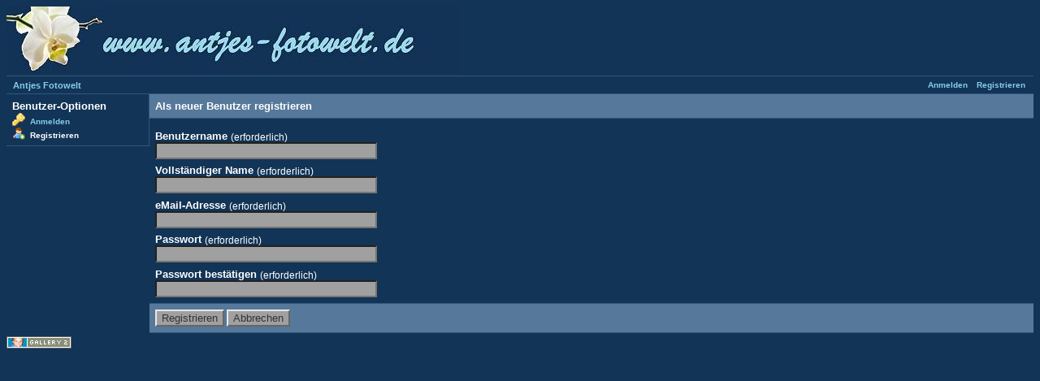

--- FILE ---
content_type: text/html; charset=UTF-8
request_url: https://www.antjes-fotowelt.de/main.php?g2_view=core.UserAdmin&g2_subView=register.UserSelfRegistration&g2_return=%2Fmain.php%3Fg2_view%3Dcore.UserAdmin%26g2_subView%3Dregister.UserSelfRegistration%26
body_size: 1423
content:
<!DOCTYPE html PUBLIC "-//W3C//DTD XHTML 1.0 Strict//EN" "http://www.w3.org/TR/xhtml1/DTD/xhtml1-strict.dtd">
<html lang="de-DE" xmlns="http://www.w3.org/1999/xhtml">
<head>

<title>Benutzer-Administration der Gallery</title>
<link rel="stylesheet" type="text/css" href="modules/core/data/gallery.css"/>
<link rel="stylesheet" type="text/css" href="modules/icons/iconpacks/silk/icons.css"/>
<link rel="stylesheet" type="text/css" href="modules/colorpack/packs/bluebottle/color.css"/>
<script type="text/javascript" src="https://www.antjes-fotowelt.de/main.php?g2_view=core.CombinedJavascript&amp;g2_key=d61478b48744183380e636946912c10a"></script>
<meta http-equiv="Content-Type" content="text/html; charset=UTF-8"/>
<meta name="robots" content="noindex"/>
<meta http-equiv="Cache-Control" content="no-cache"/>
<meta http-equiv="Pragma" content="no-cache"/>
<meta http-equiv="Expires" content="Mon, 26 Jan 2026 13:19:20 GMT"/>
<link rel="stylesheet" type="text/css" href="themes/matrix/theme.css"/>
</head>
<body class="gallery">
<div id="gallery" class="safari">
<div id="gsHeader">
<a href="main.php"><img src="images/gallery_logo_lightblue.jpg"
width="559" height="83" alt=""/></a>
</div>
<div id="gsNavBar" class="gcBorder1">
<div class="gbSystemLinks">
<span class="block-core-SystemLink">
<a href="main.php?g2_view=core.UserAdmin&amp;g2_subView=core.UserLogin&amp;g2_return=%2Fmain.php%3Fg2_view%3Dcore.UserAdmin%26g2_subView%3Dregister.UserSelfRegistration%26">Anmelden</a>
</span>

<span class="block-core-SystemLink">
<a href="main.php?g2_view=core.UserAdmin&amp;g2_subView=register.UserSelfRegistration&amp;g2_return=%2Fmain.php%3Fg2_view%3Dcore.UserAdmin%26g2_subView%3Dregister.UserSelfRegistration%26">Registrieren</a>
</span>



</div>
<div class="gbBreadCrumb">
<div class="block-core-BreadCrumb">
<a href="main.php" class="BreadCrumb-1">
Antjes Fotowelt</a>
</div>
</div>
</div>
<form action="main.php" method="post" id="userAdminForm"
enctype="application/x-www-form-urlencoded">
<div>
<input type="hidden" name="g2_return" value="/main.php?g2_view=core.UserAdmin&amp;g2_subView=register.UserSelfRegistration&amp;"/>
<input type="hidden" name="g2_formUrl" value="/main.php?g2_view=core.UserAdmin&amp;g2_subView=register.UserSelfRegistration"/>
<input type="hidden" name="g2_authToken" value="e75ac4f7aa3d"/>

<input type="hidden" name="g2_controller" value="register.UserSelfRegistration"/>
<input type="hidden" name="g2_form[formName]" value="UserSelfRegistration"/>
</div>
<table width="100%" cellspacing="0" cellpadding="0">
<tr valign="top">
<td id="gsSidebarCol"><div id="gsSidebar" class="gcBorder1">
<div class="gbBlock">
<h2> Benutzer-Optionen </h2>
<ul>
<li class="gbAdminLink gbLink-core_UserLogin">
<a href="main.php?g2_view=core.UserAdmin&amp;g2_subView=core.UserLogin">
Anmelden
</a>
</li>
<li class="gbAdminLink gbLink-register_UserSelfRegistration">
Registrieren
</li>
</ul>
</div>
</div></td>
<td>
<div id="gsContent" class="gcBorder1">
<div class="gbBlock gcBackground1">
<h2> Als neuer Benutzer registrieren </h2>
</div>
<div class="gbBlock">
<h4>
Benutzername
<span class="giSubtitle"> (erforderlich) </span>
</h4>
<input type="text" size="32" name="g2_form[userName]" value=""/>
<h4>
Vollständiger Name
<span class="giSubtitle"> (erforderlich) </span>
</h4>
<input type="text" size="32" name="g2_form[fullName]" value=""/>
<h4>
eMail-Adresse
<span class="giSubtitle"> (erforderlich) </span>
</h4>
<input type="text" size="32" name="g2_form[email]" value=""/>
<h4>
Passwort
<span class="giSubtitle"> (erforderlich) </span>
</h4>
<input type="password" size="32" name="g2_form[password1]"/>
<h4>
Passwort bestätigen
<span class="giSubtitle"> (erforderlich) </span>
</h4>
<input type="password" size="32" name="g2_form[password2]"/>
</div>
<div class="gbBlock gcBackground1">
<input type="submit" class="inputTypeSubmit"
name="g2_form[action][create]" value="Registrieren"/>
<input type="submit" class="inputTypeSubmit"
name="g2_form[action][cancel]" value="Abbrechen"/>
</div></div>
</td>
</tr>
</table>
</form>
<div id="gsFooter">

<a href="http://gallery.sourceforge.net"><img src="images/gallery.gif" alt="Powered by Gallery v2.3" title="Powered by Gallery v2.3" style="border-style: none" width="80" height="15"/></a>


</div>
  </div>


</body>
</html>

--- FILE ---
content_type: text/css
request_url: https://www.antjes-fotowelt.de/modules/icons/iconpacks/silk/icons.css
body_size: 2481
content:
li.giSelected {
  padding-left: 22px;
  background: url(arrow_right.png) left center no-repeat;
}

.gbAdminLink {
  padding-left: 22px !important;
  background: url(bullet.png) left center no-repeat;
}

.gbAdminLink a {
  margin-left: -22px;
  padding-left: 22px;
}

/* Special */
.gbLink-Help {
  width: 16px;
  height: 16px;
  background: url(help.png) left center no-repeat;
}

.gbLink-Help a {
  display: none;
}

/* Core */
.gbLink-core_ItemAdmin-core_ItemAdd {
  background-image: url(add_items.png);
}
.gbLink-core_ItemAdmin-core_ItemAddAlbum {
  background-image: url(book_add.png);
}
.gbLink-core_ItemAdmin-core_ItemDelete,
.gbLink-core_ItemAdmin-core_ItemDeleteSingle {
  background-image: url(picture_delete.png);
}
.gbLink-core_ItemAdmin-core_ItemDelete-album,
.gbLink-core_ItemAdmin-core_ItemDeleteSingle-album {
  background-image: url(book_delete.png);
}
.gbLink-core_ItemAdmin-core_ItemEdit {
  background-image: url(picture_edit.png);
}
.gbLink-core_ItemAdmin-core_ItemEdit-album {
  background-image: url(book_edit.png);
}
.gbLink-core_ItemAdmin-core_ItemEditCaptions {
  background-image: url(style_edit.png);
}
.gbLink-core_ItemAdmin-core_ItemPermissions {
  background-image: url(lock_edit.png);
}
.gbLink-core_ItemAdmin-core_ItemReorder {
  background-image: url(arrow_switch.png);
}
.gbLink-core_ItemAdmin-core_ItemMove,
.gbLink-core_ItemAdmin-core_ItemMoveSingle {
  background-image: url(picture_go.png);
}
.gbLink-core_ItemAdmin-core_ItemMakeHighlight {
  background-image: url(lightbulb.png);
}
.gbLink-core_AdminCore {
  background-image: url(page_white_stack.png);
}
.gbLink-core_AdminPlugins {
  background-image: url(plugin.png);
}
.gbLink-core_AdminLanguageManager {
  background-image: url(language_manager.png);
}
.gbLink-core_AdminEventLogViewer {
  background-image: url(report_magnify.png);
}
.icon-plugin-active {
  background-image: url(accept.png);
}
.icon-plugin-inactive {
  background-image: url(delete.png);
}
.icon-plugin-upgrade {
  background-image: url(error_go.png);
}
.icon-plugin-uninstall {
  background-image: url(bullet_delete.png);
}
.icon-plugin-incompatible {
  background-image: url(error.png);
}
.icon-plugin-locked {
  background-image: url(lock.png);
}
.gbLink-core_AdminThemes {
  background-image: url(layout.png);
}
.gbLink-core_AdminToolkitPriority {
  background-image: url(toolkit_priority.png);
}
.gbLink-core_AdminMaintenance {
  background-image: url(page_white_wrench.png);
}
.gbLink-core_AdminPerformance {
  background-image: url(time.png);
}

/* Users */
.gbLink-core_UserChangePassword {
  background-image: url(key.png);
}
.gbLink-core_UserPreferences {
  background-image: url(account_setting.png);
}
.gbLink-core_AdminUsers {
  background-image: url(group.png);
}
.gbLink-core_AdminGroups {
  background-image: url(groups.png);
}
.gbLink-core_UserLogin {
  background-image: url(key.png);
}
.gbLink-register_UserSelfRegistration {
  background-image: url(user_add.png);
}
#giFormUsername,
.giFormUsername {
  background-image: url(user.png);
}
#giFormGroupname {
  background-image: url(group.png);
}
#giFormPassword {
  background-image: url(key.png);
}

/* Import */
.gbLink-archiveupload_ArchiveUploadSiteAdmin {
  background-image: url(import_archive.png);
}
.gbLink-itemadd_ItemAddSiteAdmin {
  background-image: url(drive_web.png);
}
.gbLink-migrate_SelectGallery {
  background-image: url(application_view_gallery.png);
}
.gbLink-picasa_SelectPicasaExportPath {
  background-image: url(picasa.png);
}
.gbLink-uploadapplet_UploadAppletSiteAdmin {
  background-image: url(page_white_get.png);
}
.gbLink-webcam_WebCamSiteAdmin {
  background-image: url(webcam.png);
}

/* Extra Data */
.gbLink-comment_AddComment,
.gbLink-comment_CommentSiteAdmin {
  background-image: url(comment_add.png);
}
.gbLink-comment_ShowAllComments,
.gbLink-core_ItemAdmin-comment_ShowComments {
  background-image: url(comments.png);
}
.gbLink-comment_AdminModerateSpam {
  background-image: url(comments_delete.png);
}
.gbLink-customfield_CustomFieldSiteAdmin {
  background-image: url(application_form.png);
}
.gbLink-exif_AdminExif {
  background-image: url(camera.png);
}
.gbLink-getid3_AdminGetid3 {
  background-image: url(getid3.png);
}
.gbLink-mime_MimeAdmin {
  background-image: url(page_white_gear.png);
}
.gbLink-multilang_MultiLangSiteAdmin {
  background-image: url(multilang.png);
}
.gbLink-rating_RatingSiteAdmin {
  background-image: url(award_star_bronze_3.png);
}

/* Graphics Toolkits */
.gbLink-dcraw_AdminDcraw {
  background-image: url(dcraw.png);
}
.gbLink-ffmpeg_AdminFfmpeg {
  background-image: url(film.png);
}
.gbLink-gd_AdminGd {
  background-image: url(gd.png);
}
.gbLink-imagemagick_AdminImageMagick {
  background-image: url(wand.png);
}
.gbLink-netpbm_AdminNetPbm {
  background-image: url(pbm.png);
}
.gbLink-jpegtran_AdminJpegtran {
  background-image: url(jpeg_tran.png);
}

/* Blocks */
.gbLink-albumselect_AlbumSelectSiteAdmin {
  background-image: url(albumselect.png);
}
.gbLink-imageblock_ImageBlockSiteAdmin {
  background-image: url(brick.png);
}

/* Gallery */
.gbLink-captcha_CaptchaSiteAdmin {
  background-image: url(shield.png);
}
.gbLink-debug_ShowTree {
  background-image: url(bug.png);
}
.gbLink-members_AdminMembers,
.gbLink-members_MembersList {
  background-image: url(members.png);
}
.gbLink-notification_NotificationSiteAdmin {
  background-image: url(email.png);
}
.gbLink-notification_NotificationUserAdmin,
.gbLink-core_ItemAdmin-notification_NotificationItemAdmin {
  background-image: url(magnifier.png);
}
.gbLink-permalinks_PermalinksSiteAdmin {
  background-image: url(anchor.png);
}
.gbLink-quotas_AdminQuotas {
  background-image: url(chart_pie.png);
}
.gbLink-register_AdminSelfRegistration {
  background-image: url(user_add.png);
}
.gbLink-rewrite_AdminRewrite {
  background-image: url(url_rewrite.png);
}
.gbLink-search_SearchScan {
  background-image: url(advanced_search.png);
}
.gbLink-useralbum_UserAlbumSiteAdmin {
  background-image: url(user_albums.png);
}

/* Display */
.gbLink-dynamicalbum_DynamicAlbumSiteAdmin,
.gbLink-dynamicalbum_UpdatesAlbum,
.gbLink-dynamicalbum_PopularAlbum,
.gbLink-dynamicalbum_RandomAlbum {
  background-image: url(dynamic_album.png);
}
.gbLink-icons_IconsSiteAdmin {
  background-image: url(color_swatch.png);
}
.gbLink-keyalbum_KeywordAlbumSiteAdmin {
  background-image: url(keyword_album.png);
}
.gbLink-linkitem_LinkItemSiteAdmin {
  background-image: url(link.png);
}
.gbLink-newitems_NewItemsSiteAdmin {
  background-image: url(new.png);
}
.gbLink-panorama_PanoramaSiteAdmin,
.gbLink-panorama_Panorama {
  background-image: url(panorama.png);
}
.gbLink-randomhighlight_RandomHighlightSiteAdmin {
  background-image: url(images.png);
}
.gbLink-core_ItemAdmin-rearrange_RearrangeItems {
  background-image: url(arrow_switch.png);
}
.gbLink-core_ItemAdmin-replica_ItemCreateReplica,
.gbLink-core_ItemAdmin-replica_ItemCreateReplicaSingle {
  background-image: url(page_copy.png);
}
.gbLink-slideshow_Slideshow,
.gbLink-slideshow_AdminSlideshow {
  background: url(view_slideshow.png) left bottom no-repeat;
}
.gbLink-slideshowapplet_SlideshowApplet,
.gbLink-slideshowapplet_SlideshowAppletSiteAdmin {
  background-image: url(control_play.png);
}
.gbLink-squarethumb_SquareThumbSiteAdmin {
  background-image: url(picture_empty.png);
}
.gbLink-thumbnail_ThumbnailSiteAdmin {
  background-image: url(pictures.png);
}
.gbLink-watermark_WatermarkSiteAdmin,
.gbLink-watermark_UserWatermarks {
  background-image: url(picture_key.png);
}

/* Commerce */
.gbLink-ecard_SendEcard,
.gbLink-ecard_AdminEcard {
  background-image: url(email_open_image.png);
}
.gbLink-cart_ViewCart {
  background-image: url(cart.png);
}
.gbLink-cart_AddToCart {
  background-image: url(cart_add.png);
}
.gbLink-digibug_DigibugPrintPhotos {
  background-image: url(digibug-print.png);
}
.gbLink-digibug_AdminDigibug {
  background-image: url(digibug-admin.png);
}
.gbLink-fotokasten_PrintPhotos {
  background-image: url(fotokasten-print.png);
}
.gbLink-fotokasten_FotokastenSiteAdmin {
  background-image: url(fotokasten-admin.png);
}
.gbLink-photoaccess_PrintPhoto {
  background-image: url(printer.png);
}
.gbLink-shutterfly_PrintPhotos {
  background-image: url(shutterfly-print.png);
}
.gbLink-snapgalaxy_SnapGalaxyPrintPhotos {
  background-image: url(snapgalaxy-print.png);
}
.gbLink-snapgalaxy_AdminSnapGalaxy {
  background-image: url(snapgalaxy-admin.png);
}
.gbLink-zipcart_ZipCartAdmin {
  background-image: url(compress.png);
}

/* Authentication */
.gbLink-httpauth_HttpAuthSiteAdmin {
  background-image: url(key.png);
}

/* Remote Interfaces */
.gbLink-remote_RemoteSiteAdmin {
  background-image: url(controller.png);
}
.gbLink-webdav_WebDavSiteAdmin,
.gbLink-webdav_WebDavMount {
  background-image: url(folder_picture.png);
}

/* Export */
.gbLink-rss_SimpleRender,
.gbLink-core_ItemAdmin-rss_EditFeed,
.gbLink-rss_RssSiteAdmin {
  background-image: url(rss_feed.png);
}
.gbLink-sitemap_AdminSitemap {
  background-image: url(sitemap.png);
}

.gbLink-icalendar_ICalendarSiteAdmin,
.gbLink-calendar_CalendarSiteAdmin {
  background-image: url(calendar.png);
}


/* Addviaemail Configure */
.gbLink-addviaemail_Configure {
  background-image: url(email_open_image.png);
}
/* Checkout Admin */
.gbLink-checkout_Admin {
  background-image: url(cart_go.png);
}
/* Checkoutauthorizenet Admin */
.gbLink-checkoutauthorizenet_Admin {
  background-image: url(cart_go.png);
}
/* Checkoutemail Admin */
.gbLink-checkoutemail_Admin {
  background-image: url(cart_go.png);
}
/* Checkoutpaypal Admin */
.gbLink-checkoutpaypal_Admin {
  background-image: url(cart_go.png);
}
/* Cmmigrate Select Coppermine Album */
.gbLink-cmmigrate_SelectCmAlbum {
  background-image: url(coppermine-2.png);
}
/* Favourites Site Admin */
.gbLink-favourites_FavouritesSiteAdmin {
  background-image: url(thumb_up.png);
}
/* Favourites Site Admin */
.gbLink-favourites_AddFavourite {
  background-image: url(thumb_up.png);
}
/* Fire Stats Config Page */
.gbLink-firestats_FireStatsConfigPage {
  background-image: url(firestats.png);
}
/* Getid3:Admin Getid3 */
.gbLink-getid3:AdminGetid3 {
  background-image: url(getid3.png);
}
/* Get Urls Site Admin */
.gbLink-geturls_GetUrlsSiteAdmin {
  background-image: url(page_link.png);
}
/* Linksinthehead Admin */
.gbLink-linksinthehead_Admin {
  background-image: url(layout_header.png);
}
/* Map Site Admin */
.gbLink-map_MapSiteAdmin {
  background-image: url(map_edit.png);
}
/* Statistics Site Admin */
.gbLink-statistics_StatisticsSiteAdmin {
  background-image: url(application_view_detail.png);
}
/* Admin Settings Tags */
.gbLink-tags_AdminSettingsTags {
  background-image: url(tag_blue_edit.png);
}
/* Admin Tags */
.gbLink-tags_AdminTags {
  background-image: url(tag_blue.png);
}
/* Userinfo */
.gbLink-userinfo_Userinfo {
  background-image: url(user_go.png);
}
/* Bulk Edit Tags */
.gbLink-tags_BulkTagsEdit { 
  background-image: url(tag_blue_edit.png);  
}
.gbLink-core_ItemAdmin-bulkmanage_BulkManage {
  background-image: url(picture_edit.png);
}
.gbLink-tags_TagsItemEdit {
  background-image: url(tag_blue_edit.png);
}
.gbLink-geturls_GetUrls {
  background-image: url(link.png);
}
/* OpenID */
.gbLink-openid_OpenIdSiteAdmin {
  background-image: url(openid-16x16.gif);
}
